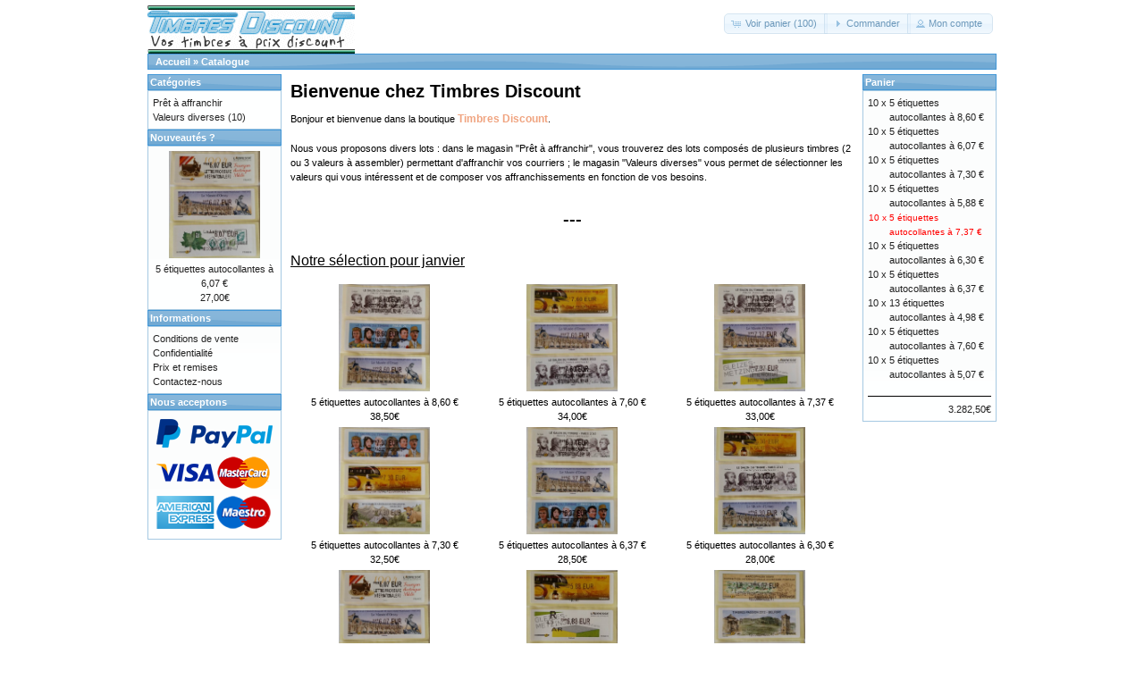

--- FILE ---
content_type: text/html; charset=UTF-8
request_url: http://www.timbresdiscount.fr/commander/index.php?osCsid=p9g9h9vituo3hcsjahek60b7q8
body_size: 2448
content:
<!DOCTYPE html>
<html dir="ltr" lang="fr">
<head>
<meta http-equiv="Content-Type" content="text/html; charset=utf-8" />
<title>Timbres Discount</title>
<base href="http://www.timbresdiscount.fr/commander/" />
<link rel="stylesheet" type="text/css" href="ext/jquery/ui/redmond/jquery-ui-1.10.4.min.css" />
<script type="text/javascript" src="ext/jquery/jquery-1.11.1.min.js"></script>
<script type="text/javascript" src="ext/jquery/ui/jquery-ui-1.10.4.min.js"></script>

<script type="text/javascript" src="ext/jquery/ui/i18n/jquery.ui.datepicker-fr.js"></script>
<script type="text/javascript">
$.datepicker.setDefaults($.datepicker.regional['fr']);
</script>

<script type="text/javascript" src="ext/photoset-grid/jquery.photoset-grid.min.js"></script>

<link rel="stylesheet" type="text/css" href="ext/colorbox/colorbox.css" />
<script type="text/javascript" src="ext/colorbox/jquery.colorbox-min.js"></script>

<link rel="stylesheet" type="text/css" href="ext/960gs/960_24_col.css" />
<link rel="stylesheet" type="text/css" href="stylesheet.css" />
</head>
<body>

<div id="bodyWrapper" class="container_24">


<div id="header" class="grid_24">
  <div id="storeLogo"><a href="http://www.timbresdiscount.fr/commander/index.php?osCsid=p9g9h9vituo3hcsjahek60b7q8"><img src="images/store_logo.png" alt="Timbres Discount" title="Timbres Discount" width="232" height="56" /></a></div>

  <div id="headerShortcuts">
<span class="tdbLink"><a id="tdb1" href="http://www.timbresdiscount.fr/commander/shopping_cart.php?osCsid=p9g9h9vituo3hcsjahek60b7q8">Voir panier (100)</a></span><script type="text/javascript">$("#tdb1").button({icons:{primary:"ui-icon-cart"}}).addClass("ui-priority-secondary").parent().removeClass("tdbLink");</script><span class="tdbLink"><a id="tdb2" href="http://www.timbresdiscount.fr/commander/checkout_shipping.php?osCsid=p9g9h9vituo3hcsjahek60b7q8">Commander</a></span><script type="text/javascript">$("#tdb2").button({icons:{primary:"ui-icon-triangle-1-e"}}).addClass("ui-priority-secondary").parent().removeClass("tdbLink");</script><span class="tdbLink"><a id="tdb3" href="http://www.timbresdiscount.fr/commander/account.php?osCsid=p9g9h9vituo3hcsjahek60b7q8">Mon compte</a></span><script type="text/javascript">$("#tdb3").button({icons:{primary:"ui-icon-person"}}).addClass("ui-priority-secondary").parent().removeClass("tdbLink");</script>  </div>

<script type="text/javascript">
  $("#headerShortcuts").buttonset();
</script>
</div>

<div class="grid_24 ui-widget infoBoxContainer">
  <div class="ui-widget-header infoBoxHeading">&nbsp;&nbsp;<a href="http://www.timbresdiscount.fr" class="headerNavigation">Accueil</a> &raquo; <a href="http://www.timbresdiscount.fr/commander/index.php?osCsid=p9g9h9vituo3hcsjahek60b7q8" class="headerNavigation">Catalogue</a></div>
</div>


<div id="bodyContent" class="grid_16 push_4">

<h1>Bienvenue chez Timbres Discount</h1>

<div class="contentContainer">
  <div class="contentText">
    Bonjour et bienvenue dans la boutique <span class="greetUser">Timbres Discount</span>.<BR /><BR />
Nous vous proposons divers lots : dans le magasin "<a href=index.php?cPath=41 target=_top>Prêt à affranchir</a>", vous trouverez des lots composés de plusieurs timbres (2 ou 3 valeurs à assembler) permettant d'affranchir vos courriers ;
 le magasin "<a href=index.php?cPath=37 target=_top>Valeurs diverses</a>" vous permet de sélectionner les valeurs qui vous intéressent et de composer vos affranchissements en fonction de vos besoins.  </div>


  <div class="contentText">
    <center> <h1> <b>---</b></h1></center>  </div>


  <h2>Notre sélection pour janvier</h2>

  <div class="contentText">
    <table border="0" width="100%" cellspacing="0" cellpadding="2"><tr><td width="33%" align="center" valign="top"><a href="http://www.timbresdiscount.fr/commander/product_info.php?products_id=46&amp;osCsid=p9g9h9vituo3hcsjahek60b7q8"><img src="images/e860e.jpg" alt="5 étiquettes autocollantes à 8,60 €" title="5 étiquettes autocollantes à 8,60 €" width="102" height="120" /></a><br /><a href="http://www.timbresdiscount.fr/commander/product_info.php?products_id=46&amp;osCsid=p9g9h9vituo3hcsjahek60b7q8">5 étiquettes autocollantes à 8,60 €</a><br />38,50€</td><td width="33%" align="center" valign="top"><a href="http://www.timbresdiscount.fr/commander/product_info.php?products_id=45&amp;osCsid=p9g9h9vituo3hcsjahek60b7q8"><img src="images/e760e.jpg" alt="5 étiquettes autocollantes à 7,60 €" title="5 étiquettes autocollantes à 7,60 €" width="102" height="120" /></a><br /><a href="http://www.timbresdiscount.fr/commander/product_info.php?products_id=45&amp;osCsid=p9g9h9vituo3hcsjahek60b7q8">5 étiquettes autocollantes à 7,60 €</a><br />34,00€</td><td width="33%" align="center" valign="top"><a href="http://www.timbresdiscount.fr/commander/product_info.php?products_id=44&amp;osCsid=p9g9h9vituo3hcsjahek60b7q8"><img src="images/e737e.jpg" alt="5 étiquettes autocollantes à 7,37 €" title="5 étiquettes autocollantes à 7,37 €" width="102" height="120" /></a><br /><a href="http://www.timbresdiscount.fr/commander/product_info.php?products_id=44&amp;osCsid=p9g9h9vituo3hcsjahek60b7q8">5 étiquettes autocollantes à 7,37 €</a><br />33,00€</td></tr><tr><td width="33%" align="center" valign="top"><a href="http://www.timbresdiscount.fr/commander/product_info.php?products_id=43&amp;osCsid=p9g9h9vituo3hcsjahek60b7q8"><img src="images/e730e.jpg" alt="5 étiquettes autocollantes à 7,30 €" title="5 étiquettes autocollantes à 7,30 €" width="102" height="120" /></a><br /><a href="http://www.timbresdiscount.fr/commander/product_info.php?products_id=43&amp;osCsid=p9g9h9vituo3hcsjahek60b7q8">5 étiquettes autocollantes à 7,30 €</a><br />32,50€</td><td width="33%" align="center" valign="top"><a href="http://www.timbresdiscount.fr/commander/product_info.php?products_id=42&amp;osCsid=p9g9h9vituo3hcsjahek60b7q8"><img src="images/e637e.jpg" alt="5 étiquettes autocollantes à 6,37 €" title="5 étiquettes autocollantes à 6,37 €" width="102" height="120" /></a><br /><a href="http://www.timbresdiscount.fr/commander/product_info.php?products_id=42&amp;osCsid=p9g9h9vituo3hcsjahek60b7q8">5 étiquettes autocollantes à 6,37 €</a><br />28,50€</td><td width="33%" align="center" valign="top"><a href="http://www.timbresdiscount.fr/commander/product_info.php?products_id=41&amp;osCsid=p9g9h9vituo3hcsjahek60b7q8"><img src="images/e630e.jpg" alt="5 étiquettes autocollantes à 6,30 €" title="5 étiquettes autocollantes à 6,30 €" width="102" height="120" /></a><br /><a href="http://www.timbresdiscount.fr/commander/product_info.php?products_id=41&amp;osCsid=p9g9h9vituo3hcsjahek60b7q8">5 étiquettes autocollantes à 6,30 €</a><br />28,00€</td></tr><tr><td width="33%" align="center" valign="top"><a href="http://www.timbresdiscount.fr/commander/product_info.php?products_id=40&amp;osCsid=p9g9h9vituo3hcsjahek60b7q8"><img src="images/e607e.jpg" alt="5 étiquettes autocollantes à 6,07 €" title="5 étiquettes autocollantes à 6,07 €" width="102" height="120" /></a><br /><a href="http://www.timbresdiscount.fr/commander/product_info.php?products_id=40&amp;osCsid=p9g9h9vituo3hcsjahek60b7q8">5 étiquettes autocollantes à 6,07 €</a><br />27,00€</td><td width="33%" align="center" valign="top"><a href="http://www.timbresdiscount.fr/commander/product_info.php?products_id=39&amp;osCsid=p9g9h9vituo3hcsjahek60b7q8"><img src="images/e588e.jpg" alt="5 étiquettes autocollantes à 5,88 €" title="5 étiquettes autocollantes à 5,88 €" width="102" height="120" /></a><br /><a href="http://www.timbresdiscount.fr/commander/product_info.php?products_id=39&amp;osCsid=p9g9h9vituo3hcsjahek60b7q8">5 étiquettes autocollantes à 5,88 €</a><br />26,00€</td><td width="33%" align="center" valign="top"><a href="http://www.timbresdiscount.fr/commander/product_info.php?products_id=38&amp;osCsid=p9g9h9vituo3hcsjahek60b7q8"><img src="images/e507e.jpg" alt="5 étiquettes autocollantes à 5,07 €" title="5 étiquettes autocollantes à 5,07 €" width="102" height="120" /></a><br /><a href="http://www.timbresdiscount.fr/commander/product_info.php?products_id=38&amp;osCsid=p9g9h9vituo3hcsjahek60b7q8">5 étiquettes autocollantes à 5,07 €</a><br />22,75€</td></tr></table>  </div>


</div>


</div> <!-- bodyContent //-->


<div id="columnLeft" class="grid_4 pull_16">
  <div class="ui-widget infoBoxContainer">  <div class="ui-widget-header infoBoxHeading">Catégories</div>  <div class="ui-widget-content infoBoxContents"><a href="http://www.timbresdiscount.fr/commander/index.php?cPath=41&amp;osCsid=p9g9h9vituo3hcsjahek60b7q8">Prêt à affranchir</a><br /><a href="http://www.timbresdiscount.fr/commander/index.php?cPath=37&amp;osCsid=p9g9h9vituo3hcsjahek60b7q8">Valeurs diverses</a>&nbsp;(10)<br /></div></div>
<div class="ui-widget infoBoxContainer">  <div class="ui-widget-header infoBoxHeading"><a href="http://www.timbresdiscount.fr/commander/products_new.php?osCsid=p9g9h9vituo3hcsjahek60b7q8">Nouveautés ?</a></div>  <div class="ui-widget-content infoBoxContents" style="text-align: center;"><a href="http://www.timbresdiscount.fr/commander/product_info.php?products_id=40&amp;osCsid=p9g9h9vituo3hcsjahek60b7q8"><img src="images/e607e.jpg" alt="5 étiquettes autocollantes à 6,07 €" title="5 étiquettes autocollantes à 6,07 €" width="102" height="120" /></a><br /><a href="http://www.timbresdiscount.fr/commander/product_info.php?products_id=40&amp;osCsid=p9g9h9vituo3hcsjahek60b7q8">5 étiquettes autocollantes à 6,07 €</a><br />27,00€</div></div>
<div class="ui-widget infoBoxContainer">  <div class="ui-widget-header infoBoxHeading">Informations</div>  <div class="ui-widget-content infoBoxContents">    <a href="http://www.timbresdiscount.fr/commander/shipping.php?osCsid=p9g9h9vituo3hcsjahek60b7q8">Conditions de vente</a><br />    <a href="http://www.timbresdiscount.fr/commander/privacy.php?osCsid=p9g9h9vituo3hcsjahek60b7q8">Confidentialité</a><br />    <a href="http://www.timbresdiscount.fr/commander/conditions.php?osCsid=p9g9h9vituo3hcsjahek60b7q8">Prix et remises</a><br />    <a href="http://www.timbresdiscount.fr/commander/contact_us.php?osCsid=p9g9h9vituo3hcsjahek60b7q8">Contactez-nous</a>  </div></div>
<div class="ui-widget infoBoxContainer">  <div class="ui-widget-header infoBoxHeading">Nous acceptons</div>  <div class="ui-widget-content infoBoxContents" style="text-align: center;"><img src="images/card_acceptance/paypal_horizontal_large.png" alt="" width="130" height="40" /><img src="images/card_acceptance/visa.png" alt="" width="65" height="40" /><img src="images/card_acceptance/mastercard_transparent.png" alt="" width="65" height="40" /><img src="images/card_acceptance/american_express.png" alt="" width="65" height="40" /><img src="images/card_acceptance/maestro_transparent.png" alt="" width="65" height="41" />  </div></div></div>


<div id="columnRight" class="grid_4">
  <div class="ui-widget infoBoxContainer">  <div class="ui-widget-header infoBoxHeading"><a href="http://www.timbresdiscount.fr/commander/shopping_cart.php?osCsid=p9g9h9vituo3hcsjahek60b7q8">Panier</a></div>  <table border="0" width="100%" cellspacing="0" cellpadding="0" class="ui-widget-content infoBoxContents"><tr><td align="right" valign="top">10&nbsp;x&nbsp;</td><td valign="top"><a href="http://www.timbresdiscount.fr/commander/product_info.php?products_id=46&amp;osCsid=p9g9h9vituo3hcsjahek60b7q8">5 étiquettes autocollantes à 8,60 €</a></td></tr><tr><td align="right" valign="top">10&nbsp;x&nbsp;</td><td valign="top"><a href="http://www.timbresdiscount.fr/commander/product_info.php?products_id=40&amp;osCsid=p9g9h9vituo3hcsjahek60b7q8">5 étiquettes autocollantes à 6,07 €</a></td></tr><tr><td align="right" valign="top">10&nbsp;x&nbsp;</td><td valign="top"><a href="http://www.timbresdiscount.fr/commander/product_info.php?products_id=43&amp;osCsid=p9g9h9vituo3hcsjahek60b7q8">5 étiquettes autocollantes à 7,30 €</a></td></tr><tr><td align="right" valign="top">10&nbsp;x&nbsp;</td><td valign="top"><a href="http://www.timbresdiscount.fr/commander/product_info.php?products_id=39&amp;osCsid=p9g9h9vituo3hcsjahek60b7q8">5 étiquettes autocollantes à 5,88 €</a></td></tr><tr><td align="right" valign="top"><span class="newItemInCart">10&nbsp;x&nbsp;</span></td><td valign="top"><a href="http://www.timbresdiscount.fr/commander/product_info.php?products_id=44&amp;osCsid=p9g9h9vituo3hcsjahek60b7q8"><span class="newItemInCart">5 étiquettes autocollantes à 7,37 €</span></a></td></tr><tr><td align="right" valign="top">10&nbsp;x&nbsp;</td><td valign="top"><a href="http://www.timbresdiscount.fr/commander/product_info.php?products_id=41&amp;osCsid=p9g9h9vituo3hcsjahek60b7q8">5 étiquettes autocollantes à 6,30 €</a></td></tr><tr><td align="right" valign="top">10&nbsp;x&nbsp;</td><td valign="top"><a href="http://www.timbresdiscount.fr/commander/product_info.php?products_id=42&amp;osCsid=p9g9h9vituo3hcsjahek60b7q8">5 étiquettes autocollantes à 6,37 €</a></td></tr><tr><td align="right" valign="top">10&nbsp;x&nbsp;</td><td valign="top"><a href="http://www.timbresdiscount.fr/commander/product_info.php?products_id=37&amp;osCsid=p9g9h9vituo3hcsjahek60b7q8">13 étiquettes autocollantes à 4,98 €</a></td></tr><tr><td align="right" valign="top">10&nbsp;x&nbsp;</td><td valign="top"><a href="http://www.timbresdiscount.fr/commander/product_info.php?products_id=45&amp;osCsid=p9g9h9vituo3hcsjahek60b7q8">5 étiquettes autocollantes à 7,60 €</a></td></tr><tr><td align="right" valign="top">10&nbsp;x&nbsp;</td><td valign="top"><a href="http://www.timbresdiscount.fr/commander/product_info.php?products_id=38&amp;osCsid=p9g9h9vituo3hcsjahek60b7q8">5 étiquettes autocollantes à 5,07 €</a></td></tr><tr><td colspan="2" style="padding-top: 5px; padding-bottom: 2px;"><img src="images/pixel_black.gif" alt="" width="100%" height="1" /></td></tr><tr><td colspan="2" align="right">3.282,50€</td></tr></table></div></div>



<div class="grid_24 footer">
  <p align="center">Copyright &copy; 2026 <a href="http://www.timbresdiscount.fr/commander/index.php?osCsid=p9g9h9vituo3hcsjahek60b7q8">Timbres Discount</a><br />Powered by <a href="http://www.oscommerce.com" target="_blank">osCommerce</a></p>
</div>


<div class="grid_24" style="text-align: center; padding-bottom: 20px;">
  <a href="http://www.timbresdiscount.fr/commander/redirect.php?action=banner&amp;goto=1&amp;osCsid=p9g9h9vituo3hcsjahek60b7q8" target="_blank"><img src="images/banners/oscommerce.gif" alt="osCommerce" title="osCommerce" width="468" height="60" /></a></div>


<script type="text/javascript">
$('.productListTable tr:nth-child(even)').addClass('alt');
</script>

</div> <!-- bodyWrapper //-->


</body>
</html>
